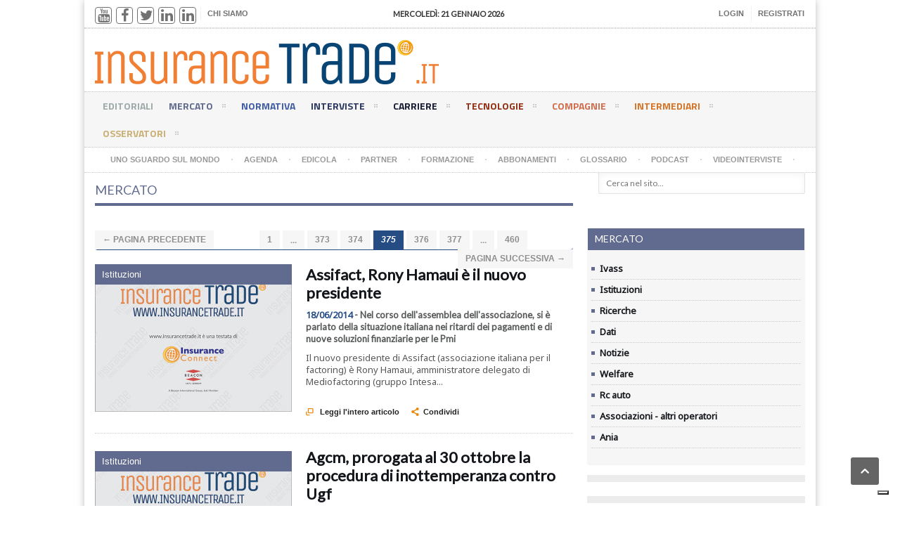

--- FILE ---
content_type: text/html; charset=utf-8
request_url: https://www.insurancetrade.it/insurance/sezioni/1/mercato?page=375
body_size: 16576
content:
<!DOCTYPE HTML>
<!-- BEGIN html -->
<html lang="it" prefix="og: https://ogp.me/ns#" data-ng-app="app">

  <!-- BEGIN head -->
  <head>
    <title>Insurance Trade | mercato, p375</title>
    <!-- Meta Tags -->
    <meta http-equiv="Content-Type" content="text/html; charset=UTF-8" />
    <meta charset="utf-8" />
      <link rel="canonical" href="https://www.insurancetrade.it/insurance/sezioni/1/mercato">
    <meta name="description" content='Insurance Trade | in this page we are showing list of articles matching to: mercato &gt;&gt; , page: 375' />
    <meta name="keywords" content="mercato, ">

    <meta name="viewport" content="width=device-width, initial-scale=1, maximum-scale=1" />
    <!-- Favicon -->
    <link rel="shortcut icon" href="/favicon.ico" type="image/x-icon" />
    <link rel="apple-touch-icon" href="/apple-touch-icon.png" />
    <link rel="apple-touch-icon" sizes="57x57" href="/apple-touch-icon-57x57.png" />
    <link rel="apple-touch-icon" sizes="72x72" href="/apple-touch-icon-72x72.png" />
    <link rel="apple-touch-icon" sizes="76x76" href="/apple-touch-icon-76x76.png" />
    <link rel="apple-touch-icon" sizes="114x114" href="/apple-touch-icon-114x114.png" />
    <link rel="apple-touch-icon" sizes="120x120" href="/apple-touch-icon-120x120.png" />
    <link rel="apple-touch-icon" sizes="144x144" href="/apple-touch-icon-144x144.png" />
    <link rel="apple-touch-icon" sizes="152x152" href="/apple-touch-icon-152x152.png" />
    <!-- Stylesheets -->
    <link href="/assets/insurance-1df414ed78122291164b853dbea4859a.css" media="all" rel="stylesheet" />
    <script src="/assets/insurance-f2dbcaf8d2d94318e4c9eb434a092746.js"></script>
<script src="/assets/cookiechoices-03fd9f52840a4a56550511e9ee4b0373.js"></script>
    <meta content="authenticity_token" name="csrf-param" />
<meta content="vGJTqcpbNCmpXaey8CpPZcfnAFNkP5km9ITKnNM/XEA=" name="csrf-token" />

    <!--[if lte IE 8]>
    <link type="text/css" rel="stylesheet" href="/assets/ie-transparecy-cb25950d0e442f07f1fa7be553c321c3.css" />
    <![endif]-->
    <link type="text/css" id="style-responsive" rel="stylesheet" media="screen" href="/assets/responsive/desktop-74d08bdc474f73c97f994c3299b1fd9a.css" />

    <!-- Google Tag Manager -->
    <script>
      (function(w,d,s,l,i){w[l]=w[l]||[];w[l].push({'gtm.start':
      new Date().getTime(),event:'gtm.js'});var f=d.getElementsByTagName(s)[0],
      j=d.createElement(s),dl=l!='dataLayer'?'&l='+l:'';j.async=true;j.src=
      'https://www.googletagmanager.com/gtm.js?id='+i+dl;f.parentNode.insertBefore(j,f);
      })(window,document,'script','dataLayer','GTM-TZCTDV7');
    </script>
    <!-- End Google Tag Manager -->

  <!-- END head -->
  </head>
  <!-- BEGIN body -->
    <body>

    <!-- Google Tag Manager (noscript) -->
    <noscript>
      <iframe src="https://www.googletagmanager.com/ns.html?id=GTM-TZCTDV7" height="0" width="0" style="display:none;visibility:hidden"></iframe>
    </noscript>
    <!-- End Google Tag Manager (noscript) -->

    <!-- BEGIN .boxed -->
      <div class="boxed active">
      
      


<script>
  // document.addEventListener('DOMContentLoaded', function(event) {
  //   cookieChoices.showCookieConsentDialog('Il presente sito utilizza cookies propri e di terze parti per finalità tecniche ovvero di analisi statistica. Maggiori informazioni sono disponibili al link ',
  //       'Accetta', 'Cookies', '/insurance/inf_cookies');
  // });
</script> 
     <!-- BEGIN .header -->
      <div class="header" ng-controller="HeaderInsuranceCtrl">
      
        <!-- BEGIN .header-very-top -->
        <!--
        <div class="header-banner-top">
        </div> -->
        <div class="header-very-top">
          <div class="wrapper">
            
            <div class="left">
              <ul class="very-top-menu">
                <li class="social">
                  <span class="social-icon youtube"><a href="https://www.youtube.com/channel/UCIbKZ5hx0oDiPk2F9apXpxQ" target="_blank"><i class="fa fa-youtube"></i></a></span>
                  <span class="social-icon facebook"><a href="https://www.facebook.com/pages/Insurance-Connect-srl/298053613557362" target="_blank"><i class="fa fa-facebook"></i></a></span>
                  <span class="social-icon twitter"><a href="https://twitter.com/InsuranceTrade" target="_blank"><i class="fa fa-twitter"></i></a></span>
                  <span class="social-icon linkedin"><a href="https://www.linkedin.com/groups/6592711/ " target="_blank"><i class="fa fa-linkedin"></i></a></span>
                  <span class="social-icon linkedin"><a href="https://www.linkedin.com/company/insurance-connect-s-r-l-?trk=biz-companies-cym" target="_blank"><i class="fa fa-linkedin"></i></a></span>
                </li>
                
                  <li class="menu_lev0">
                    <a href="/insurance/sezioni/18/chi_siamo">Chi Siamo</a>
                  </li>
              </ul>
            </div>
            
            <div class="right">
              <ul class="very-top-menu vtm-right">
                  <li><a href="/user/register/new_user">Registrati</a></li>
                  <li><a href="#" onclick="showLogin()">Login</a></li>
              </ul>
            </div>
          
            <div class="center">
              <div class="weather-report" style="font-size: 11px;">
                <span class="data" style="color:#333; font-size: 11px;">mercoledì: 21 gennaio 2026</span>
              </div>
            </div>
            <div class="clear-float"></div>
          <!-- END .wrapper -->
          </div>
          <div class="double-split"></div>
          <div class="col-sm-8 login" id="login-form" style="display:none">
            <form accept-charset="UTF-8" action="/user/login" class="simple_form new_user" id="new_user" method="post" novalidate="novalidate"><div style="display:none"><input name="utf8" type="hidden" value="&#x2713;" /><input name="authenticity_token" type="hidden" value="vGJTqcpbNCmpXaey8CpPZcfnAFNkP5km9ITKnNM/XEA=" /></div>
            <div class="list-group list-group-sm">
              <div class="list-group-item login-lg">
                <input id="user_email" type="email" placeholder="Email" name="user[email]" class="form-control no-border" required>
              </div>
              <div class="list-group-item login-lg">
                <input id="user_password" type="password" placeholder="Password" name="user[password]" class="form-control no-border" autocomplete="current-password" required >
              </div>
            </div>
            <div class="form-actions">
              <input class="btn btn-default btn btn-sm btn-primary btn-login" name="commit" type="submit" value="Accedi" />
              
              <a class="link-width right" href="/user/secret/new">Hai dimenticato la password?</a>
              <a class="link-width right" href="/user/verification/new">Non hai ricevuto le istruzioni di conferma?</a>

            </div>
</form>          </div>
        <!-- END .header-very-top -->
        </div>


        <!-- BEGIN .header-middle -->
        <div class="header-middle">
          <div class="wrapper">
            <div class="logo-image">
              
              <div class="logo_title">Insurance Trade</div>
              <a href="/insurance"><img alt="Insurance Trade" class="logo" src="/assets/IT_logo-245723b2f80effa52ca7d09cb081f2d7.png" /></a>
            </div>
            <div class="banner banner-logo">
  <div class="banner-block" style="text-align: right;">

    <script type='text/javascript'><!--//<![CDATA[
      var m3_u = (location.protocol=='https:'?'https://revive.procne.it/www/delivery/ajs.php':'https://revive.procne.it/www/delivery/ajs.php');
      var m3_r = Math.floor(Math.random()*99999999999);
      if (!document.MAX_used) document.MAX_used = ',';
      document.write ("<scr"+"ipt type='text/javascript' src='"+m3_u);
      document.write ("?zoneid=11");
      document.write ('&amp;cb=' + m3_r);
      if (document.MAX_used != ',') document.write ("&amp;exclude=" + document.MAX_used);
      document.write (document.charset ? '&amp;charset='+document.charset : (document.characterSet ? '&amp;charset='+document.characterSet : ''));
      document.write ("&amp;loc=" + escape(window.location));
      if (document.referrer) document.write ("&amp;referer=" + escape(document.referrer));
      if (document.context) document.write ("&context=" + escape(document.context));
      if (document.mmm_fo) document.write ("&amp;mmm_fo=1");
      document.write ("'><\/scr"+"ipt>");
      //]]>--></script>
    <noscript>
      <a href='https://revive.procne.it/www/delivery/ck.php?n=a8b8e4a8&amp;cb=1768970191' target='_blank'><img src='https://revive.procne.it/www/delivery/avw.php?zoneid=11&amp;cb=1768970191&amp;n=a8b8e4a8' border='0' alt='' /></a>
    </noscript>

  </div>
</div>

            <div class="clear-float"></div>          
          </div>
        <!-- END .header-middle -->
        </div>

        <!-- BEGIN .header-menu -->
        <div class="header-menu thisisfixed">
          <div class="wrapper">
            <ul class="main-menu">
              <li style="background:#9CAAAA;color:#9CAAAA;">
                <a href="/insurance/sezioni/3/editoriali">Editoriali
                  
                </a>
                  <ul class="sub-menu">
                  </ul>
              </li>
              <li style="background:#606B8F;color:#606B8F;">
                <a href="/insurance/sezioni/1/mercato">Mercato
                  <span>&nbsp;</span>
                </a>
                  <ul class="sub-menu">
                    <li><a href="/insurance/sezioni/1/mercato/2/ivass">Ivass</a></li>
                    <li><a href="/insurance/sezioni/1/mercato/3/istituzioni">Istituzioni</a></li>
                    <li><a href="/insurance/sezioni/1/mercato/4/ricerche">Ricerche</a></li>
                    <li><a href="/insurance/sezioni/1/mercato/5/dati">Dati</a></li>
                    <li><a href="/insurance/sezioni/1/mercato/6/notizie">Notizie</a></li>
                    <li><a href="/insurance/sezioni/1/mercato/76/welfare">Welfare</a></li>
                    <li><a href="/insurance/sezioni/1/mercato/77/rc-auto">Rc auto</a></li>
                    <li><a href="/insurance/sezioni/1/mercato/78/associazioni-altri-operatori">Associazioni - altri operatori</a></li>
                    <li><a href="/insurance/sezioni/1/mercato/1/ania">Ania</a></li>
                  </ul>
              </li>
              <li style="background:#405ba6;color:#405ba6;">
                <a href="/insurance/sezioni/20/normativa">Normativa
                  
                </a>
                  <ul class="sub-menu">
                  </ul>
              </li>
              <li style="background:#2B3761;color:#2B3761;">
                <a href="/insurance/sezioni/5/interviste">Interviste
                  <span>&nbsp;</span>
                </a>
                  <ul class="sub-menu">
                    <li><a href="/insurance/sezioni/5/interviste/7/agenti-e-gruppi-agenti">Agenti e Gruppi Agenti</a></li>
                    <li><a href="/insurance/sezioni/5/interviste/8/broker">Broker</a></li>
                    <li><a href="/insurance/sezioni/5/interviste/9/manager-compagnie">Manager Compagnie</a></li>
                    <li><a href="/insurance/sezioni/5/interviste/10/istituzioni">Istituzioni</a></li>
                    <li><a href="/insurance/sezioni/5/interviste/11/altro">Altro</a></li>
                  </ul>
              </li>
              <li style="background:#181C32;color:#181C32;">
                <a href="/insurance/sezioni/6/carriere">Carriere
                  <span>&nbsp;</span>
                </a>
                  <ul class="sub-menu">
                    <li><a href="/insurance/sezioni/6/carriere/12/agenti-e-gruppi-agenti">Agenti e Gruppi Agenti</a></li>
                    <li><a href="/insurance/sezioni/6/carriere/13/broker">Broker</a></li>
                    <li><a href="/insurance/sezioni/6/carriere/14/compagnie">Compagnie</a></li>
                    <li><a href="/insurance/sezioni/6/carriere/15/altro">Altro</a></li>
                  </ul>
              </li>
              <li style="background:#923014;color:#923014;">
                <a href="/insurance/sezioni/2/tecnologie">Tecnologie
                  <span>&nbsp;</span>
                </a>
                  <ul class="sub-menu">
                    <li><a href="/insurance/sezioni/2/tecnologie/16/compagnie">Compagnie</a></li>
                    <li><a href="/insurance/sezioni/2/tecnologie/17/sistemi-e-servizi">Sistemi e Servizi</a></li>
                    <li><a href="/insurance/sezioni/2/tecnologie/18/case-history">Case History</a></li>
                  </ul>
              </li>
              <li style="background:#D16C4C;color:#D16C4C;">
                <a href="/insurance/sezioni/7/compagnie">Compagnie
                  <span>&nbsp;</span>
                </a>
                  <ul class="sub-menu">
                    <li><a href="/insurance/sezioni/7/compagnie/19/finanza-e-mercati">Finanza e Mercati</a></li>
                    <li><a href="/insurance/sezioni/7/compagnie/20/iniziative">Iniziative</a></li>
                    <li><a href="/insurance/sezioni/7/compagnie/21/partnership-e-acquisizioni">Partnership e Acquisizioni</a></li>
                    <li><a href="/insurance/sezioni/7/compagnie/22/prodotti">Prodotti</a></li>
                    <li><a href="/insurance/sezioni/7/compagnie/23/risultati">Risultati</a></li>
                    <li><a href="/insurance/sezioni/7/compagnie/24/strategie">Strategie</a></li>
                    <li><a href="/insurance/sezioni/7/compagnie/73/premi-e-riconoscimenti">Premi e Riconoscimenti</a></li>
                  </ul>
              </li>
              <li style="background:#D67324;color:#D67324;">
                <a href="/insurance/sezioni/8/intermediari">Intermediari
                  <span>&nbsp;</span>
                </a>
                  <ul class="sub-menu">
                    <li><a href="/insurance/sezioni/8/intermediari/25/agenti-e-gruppi-agenti">Agenti e Gruppi Agenti</a></li>
                    <li><a href="/insurance/sezioni/8/intermediari/26/associazioni">Associazioni</a></li>
                    <li><a href="/insurance/sezioni/8/intermediari/27/broker">Broker</a></li>
                    <li><a href="/insurance/sezioni/8/intermediari/28/sindacati">Sindacati</a></li>
                    <li><a href="/insurance/sezioni/8/intermediari/79/broker-grossisti">Broker grossisti</a></li>
                    <li><a href="/insurance/sezioni/8/intermediari/80/agenzie-di-sottoscrizione">Agenzie di sottoscrizione</a></li>
                  </ul>
              </li>
              <li style="background:#CAAF74;color:#CAAF74;">
                <a href="/insurance/sezioni/9/osservatori">Osservatori
                  <span>&nbsp;</span>
                </a>
                  <ul class="sub-menu">
                    <li><a href="/insurance/sezioni/9/osservatori/29/bancassicurazione">Bancassicurazione</a></li>
                    <li><a href="/insurance/sezioni/9/osservatori/30/danni">Danni</a></li>
                    <li><a href="/insurance/sezioni/9/osservatori/31/gestione-del-rischio-solvency-ii">Gestione del Rischio/Solvency II</a></li>
                    <li><a href="/insurance/sezioni/9/osservatori/33/marketing">Marketing</a></li>
                    <li><a href="/insurance/sezioni/9/osservatori/32/normativa">Normativa</a></li>
                    <li><a href="/insurance/sezioni/9/osservatori/34/pmi-professionisti">Pmi/Professionisti</a></li>
                    <li><a href="/insurance/sezioni/9/osservatori/35/rc-auto">Rc Auto</a></li>
                    <li><a href="/insurance/sezioni/9/osservatori/36/salute-e-previdenza">Salute e Previdenza</a></li>
                    <li><a href="/insurance/sezioni/9/osservatori/133/risk-management">Risk management</a></li>
                    <li><a href="/insurance/sezioni/9/osservatori/205/strategie">Strategie</a></li>
                    <li><a href="/insurance/sezioni/9/osservatori/209/ricerche">Ricerche</a></li>
                  </ul>
              </li>
            </ul>
            <div class="clear-float"></div>
          </div>
        <!-- END .header-menu -->
        </div>
        
        <!-- BEGIN .header-undermenu -->
        <div class="header-undermenu">
          <div class="wrapper" style="height: 35px;">
            <ul class="secondary-menu">
              <li style="background:;color:;">
                <a href="/insurance/sezioni/23/sguardo_sul_mondo">Uno sguardo sul mondo<span>&nbsp;</span></a>
              </li>
              <li style="background:;color:;">
                <a href="/insurance/sezioni/10/agenda">Agenda<span>&nbsp;</span></a>
              </li>
              <li style="background:;color:;">
                <a href="/insurance/sezioni/12/edicola">Edicola<span>&nbsp;</span></a>
              </li>
              <li style="background:;color:;">
                <a href="/insurance/sezioni/13/partner">Partner<span>&nbsp;</span></a>
              </li>
              <li style="background:;color:;">
                <a href="/insurance/sezioni/14/formazione">Formazione<span>&nbsp;</span></a>
              </li>
              <li style="background:;color:;">
                <a href="/insurance/sezioni/15/abbonamenti">Abbonamenti<span>&nbsp;</span></a>
              </li>
              <li style="background:;color:;">
                <a href="/insurance/sezioni/22/glossario">Glossario<span>&nbsp;</span></a>
              </li>
              <li style="background:;color:;">
                <a href="/insurance/sezioni/24/podcast">Podcast<span>&nbsp;</span></a>
              </li>
              <li style="background:;color:;">
                <a href="/insurance/sezioni/25/videointerviste">Videointerviste<span>&nbsp;</span></a>
              </li>
              <li class="list-search">
                <div class="right menu-search">
                  <form action="/insurance/articles_search" method="get">
                    <input ng-change="searchArticle()" ng-model="searchText" type="text" placeholder="Cerca nel sito..." value="" name="s" />
                    <input ng-if="searchShow" type="submit" class="search-button" value="&nbsp;" />
                  </form>
                </div>
              </li>
              <li class="mobile-login-form">
                <h5>Accesso area riservata</h5>
<form accept-charset="UTF-8" action="/user/login" class="simple_form new_user" id="new_user" method="post" novalidate="novalidate"><div style="display:none"><input name="utf8" type="hidden" value="&#x2713;" /><input name="authenticity_token" type="hidden" value="vGJTqcpbNCmpXaey8CpPZcfnAFNkP5km9ITKnNM/XEA=" /></div>
  <div class="list-group list-group-sm">
    <div class="list-group-item login-lg">
      <input id="m_user_email" type="email" placeholder="Email" name="user[email]" class="form-control no-border" required>
    </div>
    <div class="list-group-item login-lg">
      <input id="m_user_password" type="password" placeholder="Password" name="user[password]" class="form-control no-border" autocomplete="current-password" required>
    </div>
  </div>
  <div class="form-actions">
    <input class="btn btn-default btn btn-sm btn-primary btn-login" name="commit" type="submit" value="Accedi" />
  </div> 
  <div class="form-actions">
    <a href="/user/secret/new">Hai dimenticato la password?</a>
  </div>
  <div class="form-actions">
    <a href="/user/verification/new">Non hai ricevuto le istruzioni di conferma?</a>
  </div>
</form>              </li>
            </ul>
            <div class="clear-float"></div>
          </div>

          <!-- BEGIN .flash messages -->
        <!-- END .header-undermenu -->
        </div>
        <div class="header-banner-top">
          <div class="banner">
  <div class="banner-block" style="text-align: center">

    <script type='text/javascript'><!--//<![CDATA[
   var m3_u = (location.protocol=='https:'?'https://revive.procne.it/www/delivery/ajs.php':'https://revive.procne.it/www/delivery/ajs.php');
   var m3_r = Math.floor(Math.random()*99999999999);
   if (!document.MAX_used) document.MAX_used = ',';
   document.write ("<scr"+"ipt type='text/javascript' src='"+m3_u);
   document.write ("?zoneid=17");
   document.write ('&amp;cb=' + m3_r);
   if (document.MAX_used != ',') document.write ("&amp;exclude=" + document.MAX_used);
   document.write (document.charset ? '&amp;charset='+document.charset : (document.characterSet ? '&amp;charset='+document.characterSet : ''));
   document.write ("&amp;loc=" + escape(window.location));
   if (document.referrer) document.write ("&amp;referer=" + escape(document.referrer));
   if (document.context) document.write ("&context=" + escape(document.context));
   if (document.mmm_fo) document.write ("&amp;mmm_fo=1");
   document.write ("'><\/scr"+"ipt>");
//]]>--></script>
<noscript>
   <a href='https://revive.procne.it/www/delivery/ck.php?n=a3913ee2&amp;cb=1768970191' target='_blank'><img src='https://revive.procne.it/www/delivery/avw.php?zoneid=17&amp;cb=1768970191&amp;n=a3913ee2' border='0' alt='' /></a>
</noscript>

  </div>
</div>
        </div>

   
        <!-- END .header-menu -->
       
      <!-- END .header -->
      </div>

<script type="text/javascript">
var _iub = _iub || [];
_iub.csConfiguration = {"askConsentAtCookiePolicyUpdate":true,"floatingPreferencesButtonDisplay":"bottom-right","perPurposeConsent":true,"siteId":3162487,"whitelabel":false,"cookiePolicyId":70112794,"lang":"it", "banner":{ "acceptButtonCaptionColor":"#FFFFFF","acceptButtonColor":"#0073CE","acceptButtonDisplay":true,"backgroundColor":"#FFFFFF","closeButtonRejects":true,"customizeButtonCaptionColor":"#4D4D4D","customizeButtonColor":"#DADADA","customizeButtonDisplay":true,"explicitWithdrawal":true,"listPurposes":true,"position":"bottom","rejectButtonDisplay":true,"showTitle":false,"textColor":"#000000" }};
</script>
<script type="text/javascript" src="https://cs.iubenda.com/autoblocking/3162487.js"></script>
<script type="text/javascript" src="//cdn.iubenda.com/cs/iubenda_cs.js" charset="UTF-8" async></script>

      
      <!-- BEGIN .content -->
      <div class="content">
        
        <!-- BEGIN .wrapper -->
        <div class="wrapper">
        
          
<!-- BEGIN .main-content-left -->
          <div class="main-content-left">
            <div class="content-article-title" style="border-bottom: 4px solid #606B8F; color:#606B8F;">
              <h1 class="h3 menu-label">
                <a href="/insurance/sezioni/1/mercato" style="color: #606B8F;">Mercato</a> 
              </h1>
            </div>
            <!-- BEGIN .main-content-split -->
            <div class="main-content-split">
              <div class="main-nosplit top_paginator">           
                <div class="pagination"><a class="previous_page" rel="prev" href="/insurance/sezioni/1/mercato?page=374">&#8592; Pagina Precedente</a> <a rel="start" href="/insurance/sezioni/1/mercato?page=1">1</a> <span class="gap">&hellip;</span> <a href="/insurance/sezioni/1/mercato?page=373">373</a> <a rel="prev" href="/insurance/sezioni/1/mercato?page=374">374</a> <em class="current">375</em> <a rel="next" href="/insurance/sezioni/1/mercato?page=376">376</a> <a href="/insurance/sezioni/1/mercato?page=377">377</a> <span class="gap">&hellip;</span> <a href="/insurance/sezioni/1/mercato?page=460">460</a> <a class="next_page" rel="next" href="/insurance/sezioni/1/mercato?page=376">Pagina Successiva &#8594;</a></div>
              <!-- END .main-nosplit -->
              </div> 
              
              <!-- BEGIN .main-split-left -->
              <div class="main-split-left image-article" itemscope="" itemtype="https://schema.org/Article">           
                <!-- BEGIN .article-big-block -->
                <div class="article-big-block">
                  <div class="article-photo category">
    
                    <span class="image-hover">
                      <span class="drop-icons">
                        <span class="icon-block">
                            <a href="/insurance/contenuti/mercato/668/assifact-rony-hamaui-e-il-nuovo-presidente" title="Leggi Articolo" class="icon-link legatus-tooltip">&nbsp;</a>
                        </span>
                      </span>
                          <img alt="Watermark preview" class="category setborder art-list-pic" itemprop="thumbnailUrl" src="/assets/watermark_preview-47b7d574147a58ba7f434cc13872f66c.jpg" />
                    </span>
                      <div class="category-label" style="background-color: #606B8F;">Istituzioni
                      </div>
                  </div>
                <!-- END .article-big-block -->
                </div>
              <!-- END .main-split-left -->
              </div>
              <!-- BEGIN .main-split-right -->
              <div class="main-split-right text-article">
                <!-- BEGIN .article-small-block -->
                <div class="article-small-block" style=" margin-bottom: 20px;">
                  <div class="article-header list-article">
                    <h2 itemprop="name"><a href="/insurance/contenuti/mercato/668/assifact-rony-hamaui-e-il-nuovo-presidente">Assifact, Rony Hamaui è il nuovo presidente</a></h2>
                  </div>                
                  <div class="article-content list-article-text">
                    <p><span class="date"><strong>18/06/2014</strong></span><span class="preview"> - Nel corso dell&#39;assemblea dell&#39;associazione, si è parlato della situazione italiana nei ritardi dei pagamenti e di nuove soluzioni finanziarie per le Pmi</span></p>
                    <p>
                        Il nuovo presidente di Assifact (associazione italiana per il factoring) è Rony Hamaui, amministratore delegato di Mediofactoring (gruppo Intesa...
                    </p>
                  </div>
                  <div class="article-links">
                    <a href="/insurance/contenuti/mercato/668/assifact-rony-hamaui-e-il-nuovo-presidente" class="article-icon-link"><span class="icon-text" style="color: #E8880C; ">&#59212;</span>
                      Leggi l'intero articolo
                    </a>
                    <a href="#" onclick="shareArticle('share_art_668')" class="article-icon-link"><span class="icon-text" style="color: #E8880C; ">&#59196;</span>Condividi</a>
                    <div class="show-share-area" id="share_art_668">
                    
                      <!-- AddToAny BEGIN -->
                      <div class="a2a_kit a2a_kit_size_32 a2a_default_style" data-a2a-url="https://www.insurancetrade.it/insurance/contenuti/mercato/668/assifact-rony-hamaui-e-il-nuovo-presidente" data-a2a-title="Assifact, Rony Hamaui è il nuovo presidente">
                        <a class="a2a_button_facebook"></a>
                        <a class="a2a_button_twitter"></a>
                        <a class="a2a_button_google_plus"></a>
                        <a class="a2a_button_linkedin"></a>
                      </div>
                      <!-- AddToAny END -->

                      <span class="close-downloader" onclick="hideArticlePdf('share_art_668')">X</span>

                    <!-- <div class='shareaholic-canvas' data-app='share_buttons' data-app-id='14775198' style="display: none; height:0px" data-title="" data-link="" data-image="https://www.insurancetrade.it/system/pictures/pictures/000/028/158/thumb/watermark_trade_4-3.jpg?1705346595" data-summary="Nel corso dell&#39;assemblea dell&#39;associazione, si è parlato della situazione italiana nei ritardi dei pagamenti e di nuove soluzioni finanziarie per le Pmi" onclick="closeShareArticle('share_art_668')">
                    </div> -->

                    </div>
                  </div>
                <!-- END .article-small-block -->
                </div>
              <!-- END .main-split-right -->
              </div>
              <div class="clear-float divider"></div>
              <!-- BEGIN .main-split-left -->
              <div class="main-split-left image-article" itemscope="" itemtype="https://schema.org/Article">           
                <!-- BEGIN .article-big-block -->
                <div class="article-big-block">
                  <div class="article-photo category">
    
                    <span class="image-hover">
                      <span class="drop-icons">
                        <span class="icon-block">
                            <a href="/insurance/contenuti/mercato/675/agcm-prorogata-al-30-ottobre-la-procedura-di-inottemperanza-contro-ugf" title="Leggi Articolo" class="icon-link legatus-tooltip">&nbsp;</a>
                        </span>
                      </span>
                          <img alt="Watermark preview" class="category setborder art-list-pic" itemprop="thumbnailUrl" src="/assets/watermark_preview-47b7d574147a58ba7f434cc13872f66c.jpg" />
                    </span>
                      <div class="category-label" style="background-color: #606B8F;">Istituzioni
                      </div>
                  </div>
                <!-- END .article-big-block -->
                </div>
              <!-- END .main-split-left -->
              </div>
              <!-- BEGIN .main-split-right -->
              <div class="main-split-right text-article">
                <!-- BEGIN .article-small-block -->
                <div class="article-small-block" style=" margin-bottom: 20px;">
                  <div class="article-header list-article">
                    <h2 itemprop="name"><a href="/insurance/contenuti/mercato/675/agcm-prorogata-al-30-ottobre-la-procedura-di-inottemperanza-contro-ugf">Agcm, prorogata al 30 ottobre la procedura di inottemperanza contro Ugf</a></h2>
                  </div>                
                  <div class="article-content list-article-text">
                    <p><span class="date"><strong>18/06/2014</strong></span><span class="preview"> - L&#39;Antitrust vuole valutare gli effetti della cessione ad Allianz di 1,1 miliardi di premi</span></p>
                    <p>
                        L&#39;Antitrust ha deciso di prorogare fino a 30 ottobre il termine per chiudere la procedura di inottemperanza nei confronti del gruppo Unipol e di avviare un procedimento per valutare l&#39;istanza di revisione...
                    </p>
                  </div>
                  <div class="article-links">
                    <a href="/insurance/contenuti/mercato/675/agcm-prorogata-al-30-ottobre-la-procedura-di-inottemperanza-contro-ugf" class="article-icon-link"><span class="icon-text" style="color: #E8880C; ">&#59212;</span>
                      Leggi l'intero articolo
                    </a>
                    <a href="#" onclick="shareArticle('share_art_675')" class="article-icon-link"><span class="icon-text" style="color: #E8880C; ">&#59196;</span>Condividi</a>
                    <div class="show-share-area" id="share_art_675">
                    
                      <!-- AddToAny BEGIN -->
                      <div class="a2a_kit a2a_kit_size_32 a2a_default_style" data-a2a-url="https://www.insurancetrade.it/insurance/contenuti/mercato/675/agcm-prorogata-al-30-ottobre-la-procedura-di-inottemperanza-contro-ugf" data-a2a-title="Agcm, prorogata al 30 ottobre la procedura di inottemperanza contro Ugf">
                        <a class="a2a_button_facebook"></a>
                        <a class="a2a_button_twitter"></a>
                        <a class="a2a_button_google_plus"></a>
                        <a class="a2a_button_linkedin"></a>
                      </div>
                      <!-- AddToAny END -->

                      <span class="close-downloader" onclick="hideArticlePdf('share_art_675')">X</span>

                    <!-- <div class='shareaholic-canvas' data-app='share_buttons' data-app-id='14775198' style="display: none; height:0px" data-title="" data-link="" data-image="https://www.insurancetrade.it/system/pictures/pictures/000/028/160/thumb/watermark_trade_4-3.jpg?1705346599" data-summary="L&#39;Antitrust vuole valutare gli effetti della cessione ad Allianz di 1,1 miliardi di premi" onclick="closeShareArticle('share_art_675')">
                    </div> -->

                    </div>
                  </div>
                <!-- END .article-small-block -->
                </div>
              <!-- END .main-split-right -->
              </div>
              <div class="clear-float divider"></div>
              <!-- BEGIN .main-split-left -->
              <div class="main-split-left image-article" itemscope="" itemtype="https://schema.org/Article">           
                <!-- BEGIN .article-big-block -->
                <div class="article-big-block">
                  <div class="article-photo category">
    
                    <span class="image-hover">
                      <span class="drop-icons">
                        <span class="icon-block">
                            <a href="/insurance/contenuti/mercato/672/le-aziende-e-il-rischio-tra-minacce-nuove-emergenti-e-tradizionali" title="Leggi Articolo" class="icon-link legatus-tooltip">&nbsp;</a>
                        </span>
                      </span>
                          <img alt="Watermark preview" class="category setborder art-list-pic" itemprop="thumbnailUrl" src="/assets/watermark_preview-47b7d574147a58ba7f434cc13872f66c.jpg" />
                    </span>
                      <div class="category-label" style="background-color: #606B8F;">Notizie
                      </div>
                  </div>
                <!-- END .article-big-block -->
                </div>
              <!-- END .main-split-left -->
              </div>
              <!-- BEGIN .main-split-right -->
              <div class="main-split-right text-article">
                <!-- BEGIN .article-small-block -->
                <div class="article-small-block" style=" margin-bottom: 20px;">
                  <div class="article-header list-article">
                    <h2 itemprop="name"><a href="/insurance/contenuti/mercato/672/le-aziende-e-il-rischio-tra-minacce-nuove-emergenti-e-tradizionali">Le aziende e il rischio, tra minacce nuove, emergenti e tradizionali</a></h2>
                  </div>                
                  <div class="article-content list-article-text">
                    <p><span class="date"><strong>18/06/2014</strong></span><span class="preview"> - Il convegno sul tema, organizzato da Insurance Connect, è stato un confronto tra aziende, compagnie, intermediari e istituzioni. Tra analisi di rischi reali e percepiti, l’obiettivo all’orizzonte è quello di mettere a sistema la cultura, l’informazione e la formazione</span></p>
                    <p>
                        Un approccio ancora poco...
                    </p>
                  </div>
                  <div class="article-links">
                    <a href="/insurance/contenuti/mercato/672/le-aziende-e-il-rischio-tra-minacce-nuove-emergenti-e-tradizionali" class="article-icon-link"><span class="icon-text" style="color: #E8880C; ">&#59212;</span>
                      Leggi l'intero articolo
                    </a>
                    <a href="#" onclick="shareArticle('share_art_672')" class="article-icon-link"><span class="icon-text" style="color: #E8880C; ">&#59196;</span>Condividi</a>
                    <div class="show-share-area" id="share_art_672">
                    
                      <!-- AddToAny BEGIN -->
                      <div class="a2a_kit a2a_kit_size_32 a2a_default_style" data-a2a-url="https://www.insurancetrade.it/insurance/contenuti/mercato/672/le-aziende-e-il-rischio-tra-minacce-nuove-emergenti-e-tradizionali" data-a2a-title="Le aziende e il rischio, tra minacce nuove, emergenti e tradizionali">
                        <a class="a2a_button_facebook"></a>
                        <a class="a2a_button_twitter"></a>
                        <a class="a2a_button_google_plus"></a>
                        <a class="a2a_button_linkedin"></a>
                      </div>
                      <!-- AddToAny END -->

                      <span class="close-downloader" onclick="hideArticlePdf('share_art_672')">X</span>

                    <!-- <div class='shareaholic-canvas' data-app='share_buttons' data-app-id='14775198' style="display: none; height:0px" data-title="" data-link="" data-image="https://www.insurancetrade.it/system/pictures/pictures/000/028/159/thumb/watermark_trade_4-3.jpg?1705346597" data-summary="Il convegno sul tema, organizzato da Insurance Connect, è stato un confronto tra aziende, compagnie, intermediari e istituzioni. Tra analisi di rischi reali e percepiti, l’obiettivo all’orizzonte è quello di mettere a sistema la cultura, l’informazione e la formazione" onclick="closeShareArticle('share_art_672')">
                    </div> -->

                    </div>
                  </div>
                <!-- END .article-small-block -->
                </div>
              <!-- END .main-split-right -->
              </div>
              <div class="clear-float divider"></div>
              <!-- BEGIN .main-split-left -->
              <div class="main-split-left image-article" itemscope="" itemtype="https://schema.org/Article">           
                <!-- BEGIN .article-big-block -->
                <div class="article-big-block">
                  <div class="article-photo category">
    
                    <span class="image-hover">
                      <span class="drop-icons">
                        <span class="icon-block">
                            <a href="/insurance/contenuti/mercato/684/insurance-europe-sergio-balbinot-e-ancora-il-numero-uno" title="Leggi Articolo" class="icon-link legatus-tooltip">&nbsp;</a>
                        </span>
                      </span>
                          <img alt="Watermark preview" class="category setborder art-list-pic" itemprop="thumbnailUrl" src="/assets/watermark_preview-47b7d574147a58ba7f434cc13872f66c.jpg" />
                    </span>
                      <div class="category-label" style="background-color: #606B8F;">Istituzioni
                      </div>
                  </div>
                <!-- END .article-big-block -->
                </div>
              <!-- END .main-split-left -->
              </div>
              <!-- BEGIN .main-split-right -->
              <div class="main-split-right text-article">
                <!-- BEGIN .article-small-block -->
                <div class="article-small-block" style=" margin-bottom: 20px;">
                  <div class="article-header list-article">
                    <h2 itemprop="name"><a href="/insurance/contenuti/mercato/684/insurance-europe-sergio-balbinot-e-ancora-il-numero-uno">Insurance Europe, Sergio Balbinot è ancora il numero uno</a></h2>
                  </div>                
                  <div class="article-content list-article-text">
                    <p><span class="date"><strong>12/06/2014</strong></span><span class="preview"> - Presidente per un altro anno su richiesta unanime dei membri della federazione</span></p>
                    <p>
                        Sergio Balbinot (nella foto), group chief insurance officer di Generali, sarà per un altro anno presidente di Insurance Europe, la federazione europea degli assicuratori e riassicuratori. Lo annuncia una nota spiegando...
                    </p>
                  </div>
                  <div class="article-links">
                    <a href="/insurance/contenuti/mercato/684/insurance-europe-sergio-balbinot-e-ancora-il-numero-uno" class="article-icon-link"><span class="icon-text" style="color: #E8880C; ">&#59212;</span>
                      Leggi l'intero articolo
                    </a>
                    <a href="#" onclick="shareArticle('share_art_684')" class="article-icon-link"><span class="icon-text" style="color: #E8880C; ">&#59196;</span>Condividi</a>
                    <div class="show-share-area" id="share_art_684">
                    
                      <!-- AddToAny BEGIN -->
                      <div class="a2a_kit a2a_kit_size_32 a2a_default_style" data-a2a-url="https://www.insurancetrade.it/insurance/contenuti/mercato/684/insurance-europe-sergio-balbinot-e-ancora-il-numero-uno" data-a2a-title="Insurance Europe, Sergio Balbinot è ancora il numero uno">
                        <a class="a2a_button_facebook"></a>
                        <a class="a2a_button_twitter"></a>
                        <a class="a2a_button_google_plus"></a>
                        <a class="a2a_button_linkedin"></a>
                      </div>
                      <!-- AddToAny END -->

                      <span class="close-downloader" onclick="hideArticlePdf('share_art_684')">X</span>

                    <!-- <div class='shareaholic-canvas' data-app='share_buttons' data-app-id='14775198' style="display: none; height:0px" data-title="" data-link="" data-image="https://www.insurancetrade.it/system/pictures/pictures/000/028/157/thumb/watermark_trade_verticale.jpg?1705346593" data-summary="Presidente per un altro anno su richiesta unanime dei membri della federazione" onclick="closeShareArticle('share_art_684')">
                    </div> -->

                    </div>
                  </div>
                <!-- END .article-small-block -->
                </div>
              <!-- END .main-split-right -->
              </div>
              <div class="clear-float divider"></div>
                  <div class="banner banner-middle-page">
                    <div class="banner-block">
                      <script type='text/javascript'><!--//<![CDATA[
   var m3_u = (location.protocol=='https:'?'https://revive.procne.it/www/delivery/ajs.php':'https://revive.procne.it/www/delivery/ajs.php');
   var m3_r = Math.floor(Math.random()*99999999999);
   if (!document.MAX_used) document.MAX_used = ',';
   document.write ("<scr"+"ipt type='text/javascript' src='"+m3_u);
   document.write ("?zoneid=15");
   document.write ('&amp;cb=' + m3_r);
   if (document.MAX_used != ',') document.write ("&amp;exclude=" + document.MAX_used);
   document.write (document.charset ? '&amp;charset='+document.charset : (document.characterSet ? '&amp;charset='+document.characterSet : ''));
   document.write ("&amp;loc=" + escape(window.location));
   if (document.referrer) document.write ("&amp;referer=" + escape(document.referrer));
   if (document.context) document.write ("&context=" + escape(document.context));
   if (document.mmm_fo) document.write ("&amp;mmm_fo=1");
   document.write ("'><\/scr"+"ipt>");
//]]>-->
</script>
<noscript>
  <a href='https://revive.procne.it/www/delivery/ck.php?n=adc394e4&amp;cb=1768970190' target='_blank'><img src='https://revive.procne.it/www/delivery/avw.php?zoneid=15&amp;cb=1768970190&amp;n=adc394e4' border='0' alt='' /></a>
</noscript>
 
                    </div>
                  <!-- END .banner -->
                  </div> 
              <!-- BEGIN .main-split-left -->
              <div class="main-split-left image-article" itemscope="" itemtype="https://schema.org/Article">           
                <!-- BEGIN .article-big-block -->
                <div class="article-big-block">
                  <div class="article-photo category">
    
                    <span class="image-hover">
                      <span class="drop-icons">
                        <span class="icon-block">
                            <a href="/insurance/contenuti/mercato/692/eurispes-in-italia-la-piu-alta-diffusione-di-automobili" title="Leggi Articolo" class="icon-link legatus-tooltip">&nbsp;</a>
                        </span>
                      </span>
                          <img alt="Watermark preview" class="category setborder art-list-pic" itemprop="thumbnailUrl" src="/assets/watermark_preview-47b7d574147a58ba7f434cc13872f66c.jpg" />
                    </span>
                      <div class="category-label" style="background-color: #606B8F;">Ricerche
                      </div>
                  </div>
                <!-- END .article-big-block -->
                </div>
              <!-- END .main-split-left -->
              </div>
              <!-- BEGIN .main-split-right -->
              <div class="main-split-right text-article">
                <!-- BEGIN .article-small-block -->
                <div class="article-small-block" style=" margin-bottom: 20px;">
                  <div class="article-header list-article">
                    <h2 itemprop="name"><a href="/insurance/contenuti/mercato/692/eurispes-in-italia-la-piu-alta-diffusione-di-automobili">Eurispes, in Italia la più alta diffusione di automobili</a></h2>
                  </div>                
                  <div class="article-content list-article-text">
                    <p><span class="date"><strong>11/06/2014</strong></span><span class="preview"> - Secondo i dati del Libro bianco sulla mobilità, da noi ci sono 600 auto ogni mille abitanti, contro la media europea di 450</span></p>
                    <p>
                        Nonostante la crisi economica e il calo delle immatricolazioni, gli italiani non rinunciano alle auto private. È quanto emerge dal Libro bianco sulla mobilità e i trasporti,...
                    </p>
                  </div>
                  <div class="article-links">
                    <a href="/insurance/contenuti/mercato/692/eurispes-in-italia-la-piu-alta-diffusione-di-automobili" class="article-icon-link"><span class="icon-text" style="color: #E8880C; ">&#59212;</span>
                      Leggi l'intero articolo
                    </a>
                    <a href="#" onclick="shareArticle('share_art_692')" class="article-icon-link"><span class="icon-text" style="color: #E8880C; ">&#59196;</span>Condividi</a>
                    <div class="show-share-area" id="share_art_692">
                    
                      <!-- AddToAny BEGIN -->
                      <div class="a2a_kit a2a_kit_size_32 a2a_default_style" data-a2a-url="https://www.insurancetrade.it/insurance/contenuti/mercato/692/eurispes-in-italia-la-piu-alta-diffusione-di-automobili" data-a2a-title="Eurispes, in Italia la più alta diffusione di automobili">
                        <a class="a2a_button_facebook"></a>
                        <a class="a2a_button_twitter"></a>
                        <a class="a2a_button_google_plus"></a>
                        <a class="a2a_button_linkedin"></a>
                      </div>
                      <!-- AddToAny END -->

                      <span class="close-downloader" onclick="hideArticlePdf('share_art_692')">X</span>

                    <!-- <div class='shareaholic-canvas' data-app='share_buttons' data-app-id='14775198' style="display: none; height:0px" data-title="" data-link="" data-image="https://www.insurancetrade.it/system/pictures/pictures/000/028/155/thumb/watermark_trade_4-3.jpg?1705346588" data-summary="Secondo i dati del Libro bianco sulla mobilità, da noi ci sono 600 auto ogni mille abitanti, contro la media europea di 450" onclick="closeShareArticle('share_art_692')">
                    </div> -->

                    </div>
                  </div>
                <!-- END .article-small-block -->
                </div>
              <!-- END .main-split-right -->
              </div>
              <div class="clear-float divider"></div>
              <!-- BEGIN .main-split-left -->
              <div class="main-split-left image-article" itemscope="" itemtype="https://schema.org/Article">           
                <!-- BEGIN .article-big-block -->
                <div class="article-big-block">
                  <div class="article-photo category">
    
                    <span class="image-hover">
                      <span class="drop-icons">
                        <span class="icon-block">
                            <a href="/insurance/contenuti/mercato/690/unipolsai-emissione-di-bond-subordinati-per-750-milioni-di-euro" title="Leggi Articolo" class="icon-link legatus-tooltip">&nbsp;</a>
                        </span>
                      </span>
                          <img alt="Watermark preview" class="category setborder art-list-pic" itemprop="thumbnailUrl" src="/assets/watermark_preview-47b7d574147a58ba7f434cc13872f66c.jpg" />
                    </span>
                      <div class="category-label" style="background-color: #606B8F;">Istituzioni
                      </div>
                  </div>
                <!-- END .article-big-block -->
                </div>
              <!-- END .main-split-left -->
              </div>
              <!-- BEGIN .main-split-right -->
              <div class="main-split-right text-article">
                <!-- BEGIN .article-small-block -->
                <div class="article-small-block" style=" margin-bottom: 20px;">
                  <div class="article-header list-article">
                    <h2 itemprop="name"><a href="/insurance/contenuti/mercato/690/unipolsai-emissione-di-bond-subordinati-per-750-milioni-di-euro">UnipolSai, emissione di bond subordinati per 750 milioni di euro</a></h2>
                  </div>                
                  <div class="article-content list-article-text">
                    <p><span class="date"><strong>11/06/2014</strong></span><span class="preview"> - I proventi destinati a rimborsare anticipatamente i prestiti di Mediobanca. Ieri l&#39;Antitrust Ue ha dato l&#39;ok alla cessione degli asset Milano ad Allianz</span></p>
                    <p>
                        UnipolSai, nella giornata di ieri, ha collocato con successo un&#39;emissione obbligazionaria subordinata, a durata indeterminata, per un ammontare...
                    </p>
                  </div>
                  <div class="article-links">
                    <a href="/insurance/contenuti/mercato/690/unipolsai-emissione-di-bond-subordinati-per-750-milioni-di-euro" class="article-icon-link"><span class="icon-text" style="color: #E8880C; ">&#59212;</span>
                      Leggi l'intero articolo
                    </a>
                    <a href="#" onclick="shareArticle('share_art_690')" class="article-icon-link"><span class="icon-text" style="color: #E8880C; ">&#59196;</span>Condividi</a>
                    <div class="show-share-area" id="share_art_690">
                    
                      <!-- AddToAny BEGIN -->
                      <div class="a2a_kit a2a_kit_size_32 a2a_default_style" data-a2a-url="https://www.insurancetrade.it/insurance/contenuti/mercato/690/unipolsai-emissione-di-bond-subordinati-per-750-milioni-di-euro" data-a2a-title="UnipolSai, emissione di bond subordinati per 750 milioni di euro">
                        <a class="a2a_button_facebook"></a>
                        <a class="a2a_button_twitter"></a>
                        <a class="a2a_button_google_plus"></a>
                        <a class="a2a_button_linkedin"></a>
                      </div>
                      <!-- AddToAny END -->

                      <span class="close-downloader" onclick="hideArticlePdf('share_art_690')">X</span>

                    <!-- <div class='shareaholic-canvas' data-app='share_buttons' data-app-id='14775198' style="display: none; height:0px" data-title="" data-link="" data-image="https://www.insurancetrade.it/system/pictures/pictures/000/028/154/thumb/watermark_trade_4-3.jpg?1705346587" data-summary="I proventi destinati a rimborsare anticipatamente i prestiti di Mediobanca. Ieri l&#39;Antitrust Ue ha dato l&#39;ok alla cessione degli asset Milano ad Allianz" onclick="closeShareArticle('share_art_690')">
                    </div> -->

                    </div>
                  </div>
                <!-- END .article-small-block -->
                </div>
              <!-- END .main-split-right -->
              </div>
              <div class="clear-float divider"></div>
              <!-- BEGIN .main-split-left -->
              <div class="main-split-left image-article" itemscope="" itemtype="https://schema.org/Article">           
                <!-- BEGIN .article-big-block -->
                <div class="article-big-block">
                  <div class="article-photo category">
    
                    <span class="image-hover">
                      <span class="drop-icons">
                        <span class="icon-block">
                            <a href="/insurance/contenuti/mercato/701/osservatorio-segugio-it-sale-la-richiesta-di-prime-polizze-rca" title="Leggi Articolo" class="icon-link legatus-tooltip">&nbsp;</a>
                        </span>
                      </span>
                          <img alt="Watermark preview" class="category setborder art-list-pic" itemprop="thumbnailUrl" src="/assets/watermark_preview-47b7d574147a58ba7f434cc13872f66c.jpg" />
                    </span>
                      <div class="category-label" style="background-color: #606B8F;">Rc auto
                      </div>
                  </div>
                <!-- END .article-big-block -->
                </div>
              <!-- END .main-split-left -->
              </div>
              <!-- BEGIN .main-split-right -->
              <div class="main-split-right text-article">
                <!-- BEGIN .article-small-block -->
                <div class="article-small-block" style=" margin-bottom: 20px;">
                  <div class="article-header list-article">
                    <h2 itemprop="name"><a href="/insurance/contenuti/mercato/701/osservatorio-segugio-it-sale-la-richiesta-di-prime-polizze-rca">Osservatorio Segugio.it, sale la richiesta di prime polizze Rca</a></h2>
                  </div>                
                  <div class="article-content list-article-text">
                    <p><span class="date"><strong>10/06/2014</strong></span><span class="preview"> - La tendenza è stata osservata analizzando l&#39;andamento dei primi cinque mesi 2014</span></p>
                    <p>
                        L&#39;Osservatorio di Segugio.it ha registrato, nei primi cinque mesi del 2014, un incremento delle richieste di prime polizze per auto nuove e usate, e una leggera crescita delle auto ecologiche circolanti grazie agli...
                    </p>
                  </div>
                  <div class="article-links">
                    <a href="/insurance/contenuti/mercato/701/osservatorio-segugio-it-sale-la-richiesta-di-prime-polizze-rca" class="article-icon-link"><span class="icon-text" style="color: #E8880C; ">&#59212;</span>
                      Leggi l'intero articolo
                    </a>
                    <a href="#" onclick="shareArticle('share_art_701')" class="article-icon-link"><span class="icon-text" style="color: #E8880C; ">&#59196;</span>Condividi</a>
                    <div class="show-share-area" id="share_art_701">
                    
                      <!-- AddToAny BEGIN -->
                      <div class="a2a_kit a2a_kit_size_32 a2a_default_style" data-a2a-url="https://www.insurancetrade.it/insurance/contenuti/mercato/701/osservatorio-segugio-it-sale-la-richiesta-di-prime-polizze-rca" data-a2a-title="Osservatorio Segugio.it, sale la richiesta di prime polizze Rca">
                        <a class="a2a_button_facebook"></a>
                        <a class="a2a_button_twitter"></a>
                        <a class="a2a_button_google_plus"></a>
                        <a class="a2a_button_linkedin"></a>
                      </div>
                      <!-- AddToAny END -->

                      <span class="close-downloader" onclick="hideArticlePdf('share_art_701')">X</span>

                    <!-- <div class='shareaholic-canvas' data-app='share_buttons' data-app-id='14775198' style="display: none; height:0px" data-title="" data-link="" data-image="https://www.insurancetrade.it/system/pictures/pictures/000/028/152/thumb/watermark_trade_4-3.jpg?1705346583" data-summary="La tendenza è stata osservata analizzando l&#39;andamento dei primi cinque mesi 2014" onclick="closeShareArticle('share_art_701')">
                    </div> -->

                    </div>
                  </div>
                <!-- END .article-small-block -->
                </div>
              <!-- END .main-split-right -->
              </div>
              <div class="clear-float divider"></div>
              <!-- BEGIN .main-split-left -->
              <div class="main-split-left image-article" itemscope="" itemtype="https://schema.org/Article">           
                <!-- BEGIN .article-big-block -->
                <div class="article-big-block">
                  <div class="article-photo category">
    
                    <span class="image-hover">
                      <span class="drop-icons">
                        <span class="icon-block">
                            <a href="/insurance/contenuti/mercato/697/lloyd-s-di-londra-fitch-alza-il-rating-lungo" title="Leggi Articolo" class="icon-link legatus-tooltip">&nbsp;</a>
                        </span>
                      </span>
                          <img alt="Watermark preview" class="category setborder art-list-pic" itemprop="thumbnailUrl" src="/assets/watermark_preview-47b7d574147a58ba7f434cc13872f66c.jpg" />
                    </span>
                      <div class="category-label" style="background-color: #606B8F;">Notizie
                      </div>
                  </div>
                <!-- END .article-big-block -->
                </div>
              <!-- END .main-split-left -->
              </div>
              <!-- BEGIN .main-split-right -->
              <div class="main-split-right text-article">
                <!-- BEGIN .article-small-block -->
                <div class="article-small-block" style=" margin-bottom: 20px;">
                  <div class="article-header list-article">
                    <h2 itemprop="name"><a href="/insurance/contenuti/mercato/697/lloyd-s-di-londra-fitch-alza-il-rating-lungo">Lloyd&#39;s di Londra, Fitch alza il rating lungo</a></h2>
                  </div>                
                  <div class="article-content list-article-text">
                    <p><span class="date"><strong>10/06/2014</strong></span><span class="preview"> - Il giudizio passa da A ad A+, con outlook stabile</span></p>
                    <p>
                        Fitch ha alzato il rating della forza finanziaria (Ifs) dei Lloyd&#39;s di Londra ad AA-, da A-, con outlook stabile e il rating a lungo ad A+, da A, sempre con outlook stabile. L&#39;agenzia spiega la decisione con le attese di una performance a livello...
                    </p>
                  </div>
                  <div class="article-links">
                    <a href="/insurance/contenuti/mercato/697/lloyd-s-di-londra-fitch-alza-il-rating-lungo" class="article-icon-link"><span class="icon-text" style="color: #E8880C; ">&#59212;</span>
                      Leggi l'intero articolo
                    </a>
                    <a href="#" onclick="shareArticle('share_art_697')" class="article-icon-link"><span class="icon-text" style="color: #E8880C; ">&#59196;</span>Condividi</a>
                    <div class="show-share-area" id="share_art_697">
                    
                      <!-- AddToAny BEGIN -->
                      <div class="a2a_kit a2a_kit_size_32 a2a_default_style" data-a2a-url="https://www.insurancetrade.it/insurance/contenuti/mercato/697/lloyd-s-di-londra-fitch-alza-il-rating-lungo" data-a2a-title="Lloyd&#39;s di Londra, Fitch alza il rating lungo">
                        <a class="a2a_button_facebook"></a>
                        <a class="a2a_button_twitter"></a>
                        <a class="a2a_button_google_plus"></a>
                        <a class="a2a_button_linkedin"></a>
                      </div>
                      <!-- AddToAny END -->

                      <span class="close-downloader" onclick="hideArticlePdf('share_art_697')">X</span>

                    <!-- <div class='shareaholic-canvas' data-app='share_buttons' data-app-id='14775198' style="display: none; height:0px" data-title="" data-link="" data-image="https://www.insurancetrade.it/system/pictures/pictures/000/028/150/thumb/watermark_trade_4-3.jpg?1705346578" data-summary="Il giudizio passa da A ad A+, con outlook stabile" onclick="closeShareArticle('share_art_697')">
                    </div> -->

                    </div>
                  </div>
                <!-- END .article-small-block -->
                </div>
              <!-- END .main-split-right -->
              </div>
              <div class="clear-float divider"></div>
                  <div class="banner" style="margin: -10px 80px 20px 120px; ">
                    <div class="banner-block">
                         <script type='text/javascript'><!--//<![CDATA[
      var m3_u = (location.protocol=='https:'?'https://revive.procne.it/www/delivery/ajs.php':'https://revive.procne.it/www/delivery/ajs.php');
      var m3_r = Math.floor(Math.random()*99999999999);
      if (!document.MAX_used) document.MAX_used = ',';
      document.write ("<scr"+"ipt type='text/javascript' src='"+m3_u);
      document.write ("?zoneid=16");
      document.write ('&amp;cb=' + m3_r);
      if (document.MAX_used != ',') document.write ("&amp;exclude=" + document.MAX_used);
      document.write (document.charset ? '&amp;charset='+document.charset : (document.characterSet ? '&amp;charset='+document.characterSet : ''));
      document.write ("&amp;loc=" + escape(window.location));
      if (document.referrer) document.write ("&amp;referer=" + escape(document.referrer));
      if (document.context) document.write ("&context=" + escape(document.context));
      if (document.mmm_fo) document.write ("&amp;mmm_fo=1");
      document.write ("'><\/scr"+"ipt>");
   //]]>-->
   </script>
   <noscript><a href='https://revive.procne.it/www/delivery/ck.php?n=a77bafde&amp;cb=1768970191' target='_blank'><img src='https://revive.procne.it/www/delivery/avw.php?zoneid=16&amp;cb=1768970191&amp;n=a77bafde' border='0' alt='' /></a>
   </noscript>
 
                    </div>
                  <!-- END .banner -->
                  </div> 
              <!-- BEGIN .main-split-left -->
              <div class="main-split-left image-article" itemscope="" itemtype="https://schema.org/Article">           
                <!-- BEGIN .article-big-block -->
                <div class="article-big-block">
                  <div class="article-photo category">
    
                    <span class="image-hover">
                      <span class="drop-icons">
                        <span class="icon-block">
                            <a href="/insurance/contenuti/mercato/696/investimenti-alternativi-dei-fondi-pensione-apertura-dalla-covip" title="Leggi Articolo" class="icon-link legatus-tooltip">&nbsp;</a>
                        </span>
                      </span>
                          <img alt="Watermark preview" class="category setborder art-list-pic" itemprop="thumbnailUrl" src="/assets/watermark_preview-47b7d574147a58ba7f434cc13872f66c.jpg" />
                    </span>
                      <div class="category-label" style="background-color: #606B8F;">Istituzioni
                      </div>
                  </div>
                <!-- END .article-big-block -->
                </div>
              <!-- END .main-split-left -->
              </div>
              <!-- BEGIN .main-split-right -->
              <div class="main-split-right text-article">
                <!-- BEGIN .article-small-block -->
                <div class="article-small-block" style=" margin-bottom: 20px;">
                  <div class="article-header list-article">
                    <h2 itemprop="name"><a href="/insurance/contenuti/mercato/696/investimenti-alternativi-dei-fondi-pensione-apertura-dalla-covip">Investimenti alternativi dei fondi pensione, apertura dalla Covip</a></h2>
                  </div>                
                  <div class="article-content list-article-text">
                    <p><span class="date"><strong>10/06/2014</strong></span><span class="preview"> - La Commissione, interpellata sull&#39;argomento da Assoprevidenza, dà il proprio parere affermativo, precisando però che le indicazioni di investimento ai gestori esterni debbano avere una sostanziale compatibilità con i mandati di gestione</span></p>
                    <p>
                        Lo scorso marzo, Assoprevidenza, l&#39;associazione italiana per...
                    </p>
                  </div>
                  <div class="article-links">
                    <a href="/insurance/contenuti/mercato/696/investimenti-alternativi-dei-fondi-pensione-apertura-dalla-covip" class="article-icon-link"><span class="icon-text" style="color: #E8880C; ">&#59212;</span>
                      Leggi l'intero articolo
                    </a>
                    <a href="#" onclick="shareArticle('share_art_696')" class="article-icon-link"><span class="icon-text" style="color: #E8880C; ">&#59196;</span>Condividi</a>
                    <div class="show-share-area" id="share_art_696">
                    
                      <!-- AddToAny BEGIN -->
                      <div class="a2a_kit a2a_kit_size_32 a2a_default_style" data-a2a-url="https://www.insurancetrade.it/insurance/contenuti/mercato/696/investimenti-alternativi-dei-fondi-pensione-apertura-dalla-covip" data-a2a-title="Investimenti alternativi dei fondi pensione, apertura dalla Covip">
                        <a class="a2a_button_facebook"></a>
                        <a class="a2a_button_twitter"></a>
                        <a class="a2a_button_google_plus"></a>
                        <a class="a2a_button_linkedin"></a>
                      </div>
                      <!-- AddToAny END -->

                      <span class="close-downloader" onclick="hideArticlePdf('share_art_696')">X</span>

                    <!-- <div class='shareaholic-canvas' data-app='share_buttons' data-app-id='14775198' style="display: none; height:0px" data-title="" data-link="" data-image="https://www.insurancetrade.it/system/pictures/pictures/000/028/151/thumb/watermark_trade_4-3.jpg?1705346581" data-summary="La Commissione, interpellata sull&#39;argomento da Assoprevidenza, dà il proprio parere affermativo, precisando però che le indicazioni di investimento ai gestori esterni debbano avere una sostanziale compatibilità con i mandati di gestione" onclick="closeShareArticle('share_art_696')">
                    </div> -->

                    </div>
                  </div>
                <!-- END .article-small-block -->
                </div>
              <!-- END .main-split-right -->
              </div>
              <div class="clear-float divider"></div>
            <!-- END .main-content-split -->
            </div>
            <!-- BEGIN .main-nosplit -->
            <div class="main-nosplit">           
              <div class="pagination"><a class="previous_page" rel="prev" href="/insurance/sezioni/1/mercato?page=374">&#8592; Pagina Precedente</a> <a rel="start" href="/insurance/sezioni/1/mercato?page=1">1</a> <span class="gap">&hellip;</span> <a href="/insurance/sezioni/1/mercato?page=373">373</a> <a rel="prev" href="/insurance/sezioni/1/mercato?page=374">374</a> <em class="current">375</em> <a rel="next" href="/insurance/sezioni/1/mercato?page=376">376</a> <a href="/insurance/sezioni/1/mercato?page=377">377</a> <span class="gap">&hellip;</span> <a href="/insurance/sezioni/1/mercato?page=460">460</a> <a class="next_page" rel="next" href="/insurance/sezioni/1/mercato?page=376">Pagina Successiva &#8594;</a></div>
            <!-- END .main-nosplit -->
            </div> 
          <!-- END .main-content-left -->
          </div>

<script>
  var a2a_config = a2a_config || {};
  a2a_config.locale = "it";
</script>
<script async src="https://static.addtoany.com/menu/page.js"></script>
            
          <!-- BEGIN .main-content-right -->
          <div class="main-content-right">
            
            <!-- BEGIN .main-nosplit -->
            <div class="main-nosplit">
              
                <!-- BEGIN .panel -->
                  <div class="panel menu" style="margin-top: 30px;">
                    <h3 style="font-size: 14px; background:#606B8F;">Mercato</h3>
                    <div style="padding: 5px;">
                      <ul class="category-list">
                        <li><span class="category-bull" style="background:#606B8F;">&nbsp;</span>
                          <a href="/insurance/sezioni/1/mercato/2/ivass" style="font-size: 13px;"> Ivass</a>
                        </li>
                        <li><span class="category-bull" style="background:#606B8F;">&nbsp;</span>
                          <a href="/insurance/sezioni/1/mercato/3/istituzioni" style="font-size: 13px;"> Istituzioni</a>
                        </li>
                        <li><span class="category-bull" style="background:#606B8F;">&nbsp;</span>
                          <a href="/insurance/sezioni/1/mercato/4/ricerche" style="font-size: 13px;"> Ricerche</a>
                        </li>
                        <li><span class="category-bull" style="background:#606B8F;">&nbsp;</span>
                          <a href="/insurance/sezioni/1/mercato/5/dati" style="font-size: 13px;"> Dati</a>
                        </li>
                        <li><span class="category-bull" style="background:#606B8F;">&nbsp;</span>
                          <a href="/insurance/sezioni/1/mercato/6/notizie" style="font-size: 13px;"> Notizie</a>
                        </li>
                        <li><span class="category-bull" style="background:#606B8F;">&nbsp;</span>
                          <a href="/insurance/sezioni/1/mercato/76/welfare" style="font-size: 13px;"> Welfare</a>
                        </li>
                        <li><span class="category-bull" style="background:#606B8F;">&nbsp;</span>
                          <a href="/insurance/sezioni/1/mercato/77/rc-auto" style="font-size: 13px;"> Rc auto</a>
                        </li>
                        <li><span class="category-bull" style="background:#606B8F;">&nbsp;</span>
                          <a href="/insurance/sezioni/1/mercato/78/associazioni-altri-operatori" style="font-size: 13px;"> Associazioni - altri operatori</a>
                        </li>
                        <li><span class="category-bull" style="background:#606B8F;">&nbsp;</span>
                          <a href="/insurance/sezioni/1/mercato/1/ania" style="font-size: 13px;"> Ania</a>
                        </li>
                      </ul>
                    </div>
                  <!-- END .panel -->
                  </div>

              <div class="banner">
  <div class="banner-block">

  <!-- Revive Adserver Asynchronous JS Tag - Generated with Revive Adserver v4.1.1 -->
  <ins data-revive-zoneid="13" data-revive-id="1850a8f519ead6abeade0c5403e960bf"></ins>
  <script async src="//revive.procne.it/www/delivery/asyncjs.php"></script>

  </div>
</div>

<div class="banner">
  <div class="banner-block">


  <!-- Revive Adserver Asynchronous JS Tag - Generated with Revive Adserver v4.1.1 -->
  <ins data-revive-zoneid="38" data-revive-id="1850a8f519ead6abeade0c5403e960bf"></ins>
  <script async src="//revive.procne.it/www/delivery/asyncjs.php"></script>


  </div>
</div>



              <!-- BEGIN .panel -->
              <div class="panel middle" style="margin-bottom: 30px;">
                <!-- BEGIN .article-middle-block -->
                
<div class="article-middle-block">
  <h3>CONVEGNI</h3>
  <div class="article-photo magazine">
    <a href="#">
      <img alt="Rc auto: come cambiano qualità, tutela del cliente e rigore tecnico" class="setborder" src="/system/pictures/pictures/000/043/784/verthmb/immagini-trade_ICauto205_VR.jpg?1760453355" />
    </a>
  </div>
  <div class="summary-preview">
    <ul class="category-list">
      <li><span class="category-bull" style="background:#a21d1d;">&nbsp;</span><a href="/insurance/contenuti/agenda/15653/rc-auto-come-cambiano-qualita-tutela-del-cliente-e-rigore-tecnico">Rc auto: come cambiano qualità, tutela del cliente e rigore tecnico - 04 novembre 2025</a></li>
      <li><span class="category-bull" style="background:#a21d1d;">&nbsp;</span><a href="/insurance/contenuti/agenda/15485/intermediari-come-reinventare-i-modelli-commerciali">Intermediari, come reinventare i modelli commerciali - 02 ottobre 2025</a></li>
      <li><span class="category-bull" style="background:#a21d1d;">&nbsp;</span><a href="/insurance/contenuti/agenda/15388/l-assicurazione-che-cambia-ai-dati-e-tecnologia">L’Assicurazione che cambia: AI, Dati e Tecnologia - 18 settembre 2025</a></li>
    </ul>
  </div>
  <a class="button-hp" href="/insurance/sezioni/10/agenda/40/convegni-insurance-connect">ARCHIVIO CONVEGNI &nbsp;&nbsp;&raquo; VAI </a>
</div>

                
              <!-- END .panel -->
              </div>
              <div class="internal-banner">
                <div class="banner">
  <div class="banner-block">
  <!-- Revive Adserver Asynchronous JS Tag - Generated with Revive Adserver v4.1.1 -->
  <ins data-revive-zoneid="14" data-revive-id="1850a8f519ead6abeade0c5403e960bf"></ins>
  <script async src="//revive.procne.it/www/delivery/asyncjs.php"></script>

  </div>
</div>

              </div>

              <!-- BEGIN .panel -->
              <div class="panel middle" style="margin-bottom: 30px;">
               <!-- BEGIN .article-middle-block -->
<div class="article-middle-block">
  <h3>Insurance Review</h3>
  <div class="article-photo magazine">
    <a href="">
      <img src="https://cdn-insurancereview.procne.it/copertina/copertina_review.jpg" class="setborder" alt="copertina_review.jpg" />
    </a>
  </div>
  <div class="summary-preview">
    <ul class="category-list">
          <li><span class="category-bull" style="background:#a21d1d;">&nbsp;</span><a href="https://www.insurancereview.it/insurance/contenuti/rubriche/3063/il-difficile-inquadramento-delle-unit-linked" target="_blank">IL DIFFICILE INQUADRAMENTO DELLE UNIT-LINKED</a></li>
          <li><span class="category-bull" style="background:#a21d1d;">&nbsp;</span><a href="https://www.insurancereview.it/insurance/contenuti/editoriale/3060/un-numero-speciale-per-insurance-review" target="_blank">UN NUMERO SPECIALE PER INSURANCE REVIEW</a></li>
          <li><span class="category-bull" style="background:#a21d1d;">&nbsp;</span><a href="https://www.insurancereview.it/insurance/contenuti/convegni/3065/intermediari-come-reinventare-i-modelli-commerciali" target="_blank">INTERMEDIARI, COME REINVENTARE I MODELLI COMMERCIALI</a></li>
    </ul>
  </div>
  <a class="button-hp" href="https://www.insurancereview.it">INSURANCE REVIEW &nbsp;&nbsp;&raquo; VAI </a>
  <a class="button-hp" href="/insurance/contenuti/abbonamenti/4036/insurance-review-abbonamento-italia">ABBONATI ALLA RIVISTA &nbsp;&nbsp;&raquo; VAI </a>
  <!-- END .article-middle-block -->
</div>


              <!-- END .panel -->
              </div>
              
                  <div class="panel" style="margin-bottom: 30px;">
      <!-- BEGIN .article-middle-block -->
      <div class="article-middle-block">
        <h3>Insurance Daily</h3>
        <div class="article-photo magazine">
          <a href="/insurance/get_daily/3042/insurance-daily-n-2920-di-martedi-20-gennaio-2026">
            <img src="/system/pictures/pictures/000/044/636/verthmb/2920_anteprima.jpg?1768910354" class="setborder" alt="_last_daily_img" />
          </a>
        </div>
        <div class="summary-preview">
          <ul class="category-list">
            <!-- <li><span class="category-bull" style="background:#338aa6;">&nbsp;</span><a href="/daily/4685">Aua, 2026 anno chiave per il consolidamento</a></li> -->
            <li><span class="category-bull" style="background:#338aa6;">&nbsp;</span><a href="/insurance/get_daily/3042/insurance-daily-n-2920-di-martedi-20-gennaio-2026">Aua, 2026 anno chiave per il consolidamento</a></li>
            <!-- <li><span class="category-bull" style="background:#338aa6;">&nbsp;</span><a href="/daily/4685">Zurich, offerta per Beazley</a></li> -->
            <li><span class="category-bull" style="background:#338aa6;">&nbsp;</span><a href="/insurance/get_daily/3042/insurance-daily-n-2920-di-martedi-20-gennaio-2026">Zurich, offerta per Beazley</a></li>
            <!-- <li><span class="category-bull" style="background:#338aa6;">&nbsp;</span><a href="/daily/4685">La redditività dei riassicuratori alla prova dei rinnovi</a></li> -->
            <li><span class="category-bull" style="background:#338aa6;">&nbsp;</span><a href="/insurance/get_daily/3042/insurance-daily-n-2920-di-martedi-20-gennaio-2026">La redditività dei riassicuratori alla prova dei rinnovi</a></li>
            <!-- <li><span class="category-bull" style="background:#338aa6;">&nbsp;</span><a href="/daily/4685">Genertel lancia Pensione Integrativa</a></li> -->
            <li><span class="category-bull" style="background:#338aa6;">&nbsp;</span><a href="/insurance/get_daily/3042/insurance-daily-n-2920-di-martedi-20-gennaio-2026">Genertel lancia Pensione Integrativa</a></li>
          </ul>
        </div>

        <a class="button-hp" href="/insurance/archivio/insurance-daily">ARCHIVIO DAILY  &nbsp;&nbsp;&raquo; VAI </a>
      </div>
    <!-- END .panel -->
    </div>

                
              <!-- DB AZIENDE -->

              <div class="internal-banner">

                <!-- BEGIN .banner -->
<div class="banner">
  <div class="banner-block">
  <!-- Revive Adserver Asynchronous JS Tag - Generated with Revive Adserver v4.1.1 -->
  <ins data-revive-zoneid="12" data-revive-id="1850a8f519ead6abeade0c5403e960bf"></ins>
  <script async src="//revive.procne.it/www/delivery/asyncjs.php"></script>

  </div>
<!-- END .banner -->
</div>

 
              </div>

            <!-- END .main-nosplit -->
            </div>

          <!-- END .main-content-right -->
          </div>
                  
          <div class="clear-float"></div>
                  
        <!-- END .wrapper -->
        </div>
        
      <!-- BEGIN .content -->
      </div>
      
      

      <!-- BEGIN .footer -->
      <div class="footer">
        
        <!-- BEGIN .wrapper -->
        <div class="wrapper">


          <!-- BEGIN .footer-content -->
          <div class="footer-content">

            <div class="mobile-footer-menu">
              <ul>
                <li>
                  <a href="/insurance/sezioni/3/editoriali">Editoriali</a>
                </li>
                <li>
                  <a href="/insurance/sezioni/1/mercato">Mercato</a>
                </li>
                <li>
                  <a href="/insurance/sezioni/20/normativa">Normativa</a>
                </li>
                <li>
                  <a href="/insurance/sezioni/5/interviste">Interviste</a>
                </li>
                <li>
                  <a href="/insurance/sezioni/6/carriere">Carriere</a>
                </li>
                <li>
                  <a href="/insurance/sezioni/2/tecnologie">Tecnologie</a>
                </li>
                <li>
                  <a href="/insurance/sezioni/7/compagnie">Compagnie</a>
                </li>
                <li>
                  <a href="/insurance/sezioni/8/intermediari">Intermediari</a>
                </li>
                <li>
                  <a href="/insurance/sezioni/9/osservatori">Osservatori</a>
                </li>
              </ul>
              <ul>
                <li>
                  <a href="/insurance/sezioni/1/mercato">Mercato</a>
                </li>
                <li>
                  <a href="/insurance/sezioni/20/normativa">Normativa</a>
                </li>
                <li>
                  <a href="/insurance/sezioni/5/interviste">Interviste</a>
                </li>
                <li>
                  <a href="/insurance/sezioni/6/carriere">Carriere</a>
                </li>
                <li>
                  <a href="/insurance/sezioni/2/tecnologie">Tecnologie</a>
                </li>
                <li>
                  <a href="/insurance/sezioni/7/compagnie">Compagnie</a>
                </li>
                <li>
                  <a href="/insurance/sezioni/8/intermediari">Intermediari</a>
                </li>
                <li>
                  <a href="/insurance/sezioni/9/osservatori">Osservatori</a>
                </li>
              </ul>
              <ul>
                <li>
                  <a href="/insurance/sezioni/23/sguardo_sul_mondo">Uno sguardo sul mondo</a>
                </li>
                <li>
                  <a href="/insurance/sezioni/10/agenda">Agenda</a>
                </li>
                <li>
                  <a href="/insurance/sezioni/12/edicola">Edicola</a>
                </li>
                <li>
                  <a href="/insurance/sezioni/13/partner">Partner</a>
                </li>
                <li>
                  <a href="/insurance/sezioni/14/formazione">Formazione</a>
                </li>
                <li>
                  <a href="/insurance/sezioni/15/abbonamenti">Abbonamenti</a>
                </li>
                <li>
                  <a href="/insurance/sezioni/22/glossario">Glossario</a>
                </li>
                <li>
                  <a href="/insurance/sezioni/24/podcast">Podcast</a>
                </li>
                <li>
                  <a href="/insurance/sezioni/25/videointerviste">Videointerviste</a>
                </li>
              </ul>
              <ul>
                <li class="shortcut"><a href="/user/register/new_user">REGISTRATI</a></li>
                  <li class="shortcut">
                    <a href="/insurance/sezioni/18/chi_siamo">Chi Siamo</a>
                  </li>
              </ul>
            </div>

            <div class="footer-menu">
              <ul>
                <li>
                  <a href="/insurance/sezioni/1/mercato">Mercato</a>
                    <ul>
                      <li class="categories"><a href="/insurance/sezioni/1/mercato/2/Ivass">Ivass</a></li>
                      <li class="categories"><a href="/insurance/sezioni/1/mercato/3/Istituzioni">Istituzioni</a></li>
                      <li class="categories"><a href="/insurance/sezioni/1/mercato/4/Ricerche">Ricerche</a></li>
                      <li class="categories"><a href="/insurance/sezioni/1/mercato/5/Dati">Dati</a></li>
                      <li class="categories"><a href="/insurance/sezioni/1/mercato/6/Notizie">Notizie</a></li>
                      <li class="categories"><a href="/insurance/sezioni/1/mercato/76/Welfare">Welfare</a></li>
                      <li class="categories"><a href="/insurance/sezioni/1/mercato/77/Rc auto">Rc auto</a></li>
                      <li class="categories"><a href="/insurance/sezioni/1/mercato/78/Associazioni - altri operatori">Associazioni - altri operatori</a></li>
                      <li class="categories"><a href="/insurance/sezioni/1/mercato/1/Ania">Ania</a></li>
                    </ul>
                </li>
                <li>
                  <a href="/insurance/sezioni/20/normativa">Normativa</a>
                    <ul>
                    </ul>
                </li>
                <li>
                  <a href="/insurance/sezioni/5/interviste">Interviste</a>
                    <ul>
                      <li class="categories"><a href="/insurance/sezioni/5/interviste/7/Agenti e Gruppi Agenti">Agenti e Gruppi Agenti</a></li>
                      <li class="categories"><a href="/insurance/sezioni/5/interviste/8/Broker">Broker</a></li>
                      <li class="categories"><a href="/insurance/sezioni/5/interviste/9/Manager Compagnie">Manager Compagnie</a></li>
                      <li class="categories"><a href="/insurance/sezioni/5/interviste/10/Istituzioni">Istituzioni</a></li>
                      <li class="categories"><a href="/insurance/sezioni/5/interviste/11/Altro">Altro</a></li>
                    </ul>
                </li>
                <li>
                  <a href="/insurance/sezioni/6/carriere">Carriere</a>
                    <ul>
                      <li class="categories"><a href="/insurance/sezioni/6/carriere/12/Agenti e Gruppi Agenti">Agenti e Gruppi Agenti</a></li>
                      <li class="categories"><a href="/insurance/sezioni/6/carriere/13/Broker">Broker</a></li>
                      <li class="categories"><a href="/insurance/sezioni/6/carriere/14/Compagnie">Compagnie</a></li>
                      <li class="categories"><a href="/insurance/sezioni/6/carriere/15/Altro">Altro</a></li>
                    </ul>
                </li>
                <li>
                  <a href="/insurance/sezioni/2/tecnologie">Tecnologie</a>
                    <ul>
                      <li class="categories"><a href="/insurance/sezioni/2/tecnologie/16/Compagnie">Compagnie</a></li>
                      <li class="categories"><a href="/insurance/sezioni/2/tecnologie/17/Sistemi e Servizi">Sistemi e Servizi</a></li>
                      <li class="categories"><a href="/insurance/sezioni/2/tecnologie/18/Case History">Case History</a></li>
                    </ul>
                </li>
                <li>
                  <a href="/insurance/sezioni/7/compagnie">Compagnie</a>
                    <ul>
                      <li class="categories"><a href="/insurance/sezioni/7/compagnie/19/Finanza e Mercati">Finanza e Mercati</a></li>
                      <li class="categories"><a href="/insurance/sezioni/7/compagnie/20/Iniziative">Iniziative</a></li>
                      <li class="categories"><a href="/insurance/sezioni/7/compagnie/21/Partnership e Acquisizioni">Partnership e Acquisizioni</a></li>
                      <li class="categories"><a href="/insurance/sezioni/7/compagnie/22/Prodotti">Prodotti</a></li>
                      <li class="categories"><a href="/insurance/sezioni/7/compagnie/23/Risultati">Risultati</a></li>
                      <li class="categories"><a href="/insurance/sezioni/7/compagnie/24/Strategie">Strategie</a></li>
                      <li class="categories"><a href="/insurance/sezioni/7/compagnie/73/Premi e Riconoscimenti">Premi e Riconoscimenti</a></li>
                    </ul>
                </li>
                <li>
                  <a href="/insurance/sezioni/8/intermediari">Intermediari</a>
                    <ul>
                      <li class="categories"><a href="/insurance/sezioni/8/intermediari/25/Agenti e Gruppi Agenti">Agenti e Gruppi Agenti</a></li>
                      <li class="categories"><a href="/insurance/sezioni/8/intermediari/26/Associazioni">Associazioni</a></li>
                      <li class="categories"><a href="/insurance/sezioni/8/intermediari/27/Broker">Broker</a></li>
                      <li class="categories"><a href="/insurance/sezioni/8/intermediari/28/Sindacati">Sindacati</a></li>
                      <li class="categories"><a href="/insurance/sezioni/8/intermediari/79/Broker grossisti">Broker grossisti</a></li>
                      <li class="categories"><a href="/insurance/sezioni/8/intermediari/80/Agenzie di sottoscrizione">Agenzie di sottoscrizione</a></li>
                    </ul>
                </li>
                <li>
                  <a href="/insurance/sezioni/9/osservatori">Osservatori</a>
                    <ul>
                      <li class="categories"><a href="/insurance/sezioni/9/osservatori/29/Bancassicurazione">Bancassicurazione</a></li>
                      <li class="categories"><a href="/insurance/sezioni/9/osservatori/30/Danni">Danni</a></li>
                      <li class="categories"><a href="/insurance/sezioni/9/osservatori/31/Gestione del Rischio/Solvency II">Gestione del Rischio/Solvency II</a></li>
                      <li class="categories"><a href="/insurance/sezioni/9/osservatori/33/Marketing">Marketing</a></li>
                      <li class="categories"><a href="/insurance/sezioni/9/osservatori/32/Normativa">Normativa</a></li>
                      <li class="categories"><a href="/insurance/sezioni/9/osservatori/34/Pmi/Professionisti">Pmi/Professionisti</a></li>
                      <li class="categories"><a href="/insurance/sezioni/9/osservatori/35/Rc Auto">Rc Auto</a></li>
                      <li class="categories"><a href="/insurance/sezioni/9/osservatori/36/Salute e Previdenza">Salute e Previdenza</a></li>
                      <li class="categories"><a href="/insurance/sezioni/9/osservatori/133/Risk management">Risk management</a></li>
                      <li class="categories"><a href="/insurance/sezioni/9/osservatori/205/Strategie">Strategie</a></li>
                      <li class="categories"><a href="/insurance/sezioni/9/osservatori/209/Ricerche">Ricerche</a></li>
                    </ul>
                </li>
              </ul>
              <ul>
                <li>
                  <a href="/insurance/sezioni/3/editoriali">Editoriali</a>
                </li>
                <li>
                  <a href="/insurance/sezioni/23/sguardo_sul_mondo">Uno sguardo sul mondo</a>
                </li>
                <li>
                  <a href="/insurance/sezioni/10/agenda">Agenda</a>
                </li>
                <li>
                  <a href="/insurance/sezioni/12/edicola">Edicola</a>
                </li>
                <li>
                  <a href="/insurance/sezioni/13/partner">Partner</a>
                </li>
                <li>
                  <a href="/insurance/sezioni/14/formazione">Formazione</a>
                </li>
                <li>
                  <a href="/insurance/sezioni/15/abbonamenti">Abbonamenti</a>
                </li>
                <li>
                  <a href="/insurance/sezioni/22/glossario">Glossario</a>
                </li>
                <li>
                  <a href="/insurance/sezioni/24/podcast">Podcast</a>
                </li>
                <li>
                  <a href="/insurance/sezioni/25/videointerviste">Videointerviste</a>
                </li>
              </ul>
              <ul style="border-top: 1px solid #BDBDBD; margin-top: 10px; padding-top: 10px;">
                <li ><a href="#">LOGIN</a></li>
                <li ><a href="/user/register/new_user">REGISTRATI</a></li>
                <li ><a href="/insurance/contenuti/corsi/8601/la-direttiva-idd-perche-cosa-come">ABBONATI</a></li>
                <li ><a href="/user/register/new_user">ISCRIZIONE NEWSLETTER</a></li>
                  <li >
                    <a href="/insurance/sezioni/18/chi_siamo">Chi Siamo</a>
                  </li>
              </ul>
            </div>
            
            <div class="left">
              Insurance Trade<br>
              <strong>Direttore Responsabile Maria Rosa Alaggio</strong> <br>
Reg. presso Tribunale di Milano, n. 46 del 27/01/2012<br>
&copy; 2015 - Insurance Connect s.r.l. P.IVA: 07584900968 – REA MI 1969249 - ISSN 2385-2577<br>
Via Montepulciano, 21 20124 Milano - Tel. 02.36768000 - Fax 02.36768004<br>
            </div>
            <div class="footer-bottom-right">
              <ul>
                <li>| <a href="/insurance/privacy">Privacy</a></li>
                <li>| <a href="/insurance/inf_cookies">Cookies</a></li>
                <li>| <a href="/insurance/pubblicita">Pubblicità</a></li>
                <li>| <a href="mailto:redazione@insuranceconnect.it">Redazione</a></li>
                <li>| <a href="mailto:info@insuranceconnect.it">Contatti</a></li>
              </ul>
              <img alt="Beacon logo black" src="/assets/Beacon_logo_black-00d9bf00c558a2b8e85f6df4978f501a.png" style="width: 150px; margin-right: 45px; margin-top: 10px;" />
            </div>
            
            <div class="clear-float"></div> 
          <!-- END .footer-content -->
          </div>
        <!-- END .wrapper -->
        </div>
      <!-- END .footer -->
      </div>

<!--       <script type="text/javascript">
      //<![CDATA[
        (function() {
          var shr = document.createElement('script');
          shr.setAttribute('data-cfasync', 'false');
          shr.src = '//dsms0mj1bbhn4.cloudfront.net/assets/pub/shareaholic.js';
          shr.type = 'text/javascript'; shr.async = 'true';
          shr.onload = shr.onreadystatechange = function() {
            var rs = this.readyState;
            if (rs && rs != 'complete' && rs != 'loaded') return;
            var site_id = '784996abd45894bce4c9d03e0b54881b';
            try { Shareaholic.init(site_id); } catch (e) {}
          };
          var s = document.getElementsByTagName('script')[0];
          s.parentNode.insertBefore(shr, s);
        })();
      //]]>
      </script> -->

<script>
(function(i,s,o,g,r,a,m){i['GoogleAnalyticsObject']=r;i[r]=i[r]||function(){
  (i[r].q=i[r].q||[]).push(arguments)},i[r].l=1*new Date();a=s.createElement(o),
m=s.getElementsByTagName(o)[0];a.async=1;a.src=g;m.parentNode.insertBefore(a,m)
})(window,document,'script','//www.google-analytics.com/analytics.js','ga');

  ga('create', 'UA-26525050-2', 'auto');
  ga('send', 'pageview');

</script>

<!-- Hotjar Tracking Code for WWW.INSURANCETRADE.IT -->
<script>
  (function(h,o,t,j,a,r){
    h.hj=h.hj||function(){(h.hj.q=h.hj.q||[]).push(arguments)};
    h._hjSettings={hjid:2169404,hjsv:6};
    a=o.getElementsByTagName('head')[0];
    r=o.createElement('script');r.async=1;
    r.src=t+h._hjSettings.hjid+j+h._hjSettings.hjsv;
    a.appendChild(r);
  })(window,document,'https://static.hotjar.com/c/hotjar-','.js?sv=');
</script>


      
    <!-- END .boxed -->
    </div>
  <!-- END body -->
  </body>
<!-- END html -->
</html>
